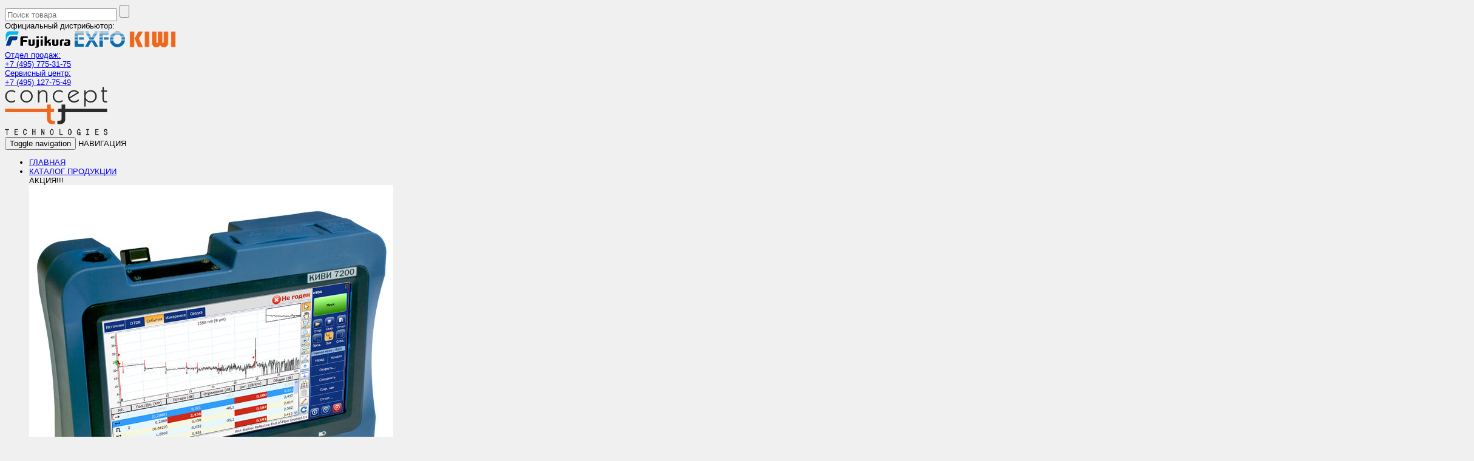

--- FILE ---
content_type: text/html; charset=UTF-8
request_url: https://www.c-tt.ru/product-category/izmeritelnoe-oborudovanie/accessories/batarei/
body_size: 17563
content:

<!DOCTYPE html><html lang="ru-RU" class="js_active  vc_desktop  vc_transform  vc_transform skrollr skrollr-desktop" id="ls-global"><head>
<meta name='yandex-verification' content='5c11db190d8960c9' />
<meta http-equiv="Content-Type" content="text/html; charset=UTF-8" />
	
    <title>«Концепт Технологии» - Аккумуляторные батареи</title>			
<meta name="viewport" content="width=device-width, initial-scale=1.0, maximum-scale=1.0"><link rel="shortcut icon" href="https://www.c-tt.ru/fav.png">
				<script type="text/javascript">
		var ajaxurl = 'https://www.c-tt.ru/wp-admin/admin-ajax.php';
		</script>
		
<!-- This site is optimized with the Yoast SEO plugin v7.4.2 - https://yoast.com/wordpress/plugins/seo/ -->
<link rel="canonical" href="https://www.c-tt.ru/product-category/izmeritelnoe-oborudovanie/accessories/batarei/" />
<meta property="og:locale" content="ru_RU" />
<meta property="og:type" content="object" />
<meta property="og:title" content="Аккумуляторные батареи &bull;" />
<meta property="og:url" content="https://www.c-tt.ru/product-category/izmeritelnoe-oborudovanie/accessories/batarei/" />
<meta property="og:site_name" content="«Концепт Технологии»" />
<script type='application/ld+json'>{"@context":"https:\/\/schema.org","@type":"Organization","url":"https:\/\/www.c-tt.ru\/","sameAs":["https:\/\/www.facebook.com\/ConceptRussia\/"],"@id":"https:\/\/www.c-tt.ru\/#organization","name":"\u041a\u043e\u043d\u0446\u0435\u043f\u0442 \u0422\u0435\u0445\u043d\u043e\u043b\u043e\u0433\u0438\u0438","logo":"https:\/\/www.c-tt.ru\/wp-content\/uploads\/2017\/12\/logo-CT_200.jpg"}</script>
<!-- / Yoast SEO plugin. -->

<link rel='dns-prefetch' href='//fonts.googleapis.com' />
<link rel='dns-prefetch' href='//netdna.bootstrapcdn.com' />
<link rel='dns-prefetch' href='//s.w.org' />
<link rel='stylesheet' id='layerslider-css'  href='https://www.c-tt.ru/wp-content/plugins/LayerSlider/static/css/layerslider.css?ver=5.6.9' type='text/css' media='all' />
<link rel='stylesheet' id='ls-google-fonts-css'  href='https://fonts.googleapis.com/css?family=Lato:100,300,regular,700,900%7COpen+Sans:300%7CIndie+Flower:regular%7COswald:300,regular,700&#038;subset=latin%2Clatin-ext' type='text/css' media='all' />
<link rel='stylesheet' id='contact-form-7-css'  href='https://www.c-tt.ru/wp-content/plugins/contact-form-7/includes/css/styles.css?ver=4.6.1' type='text/css' media='all' />
<link rel='stylesheet' id='prettyphoto-css'  href='https://www.c-tt.ru/wp-content/plugins/js_composer/assets/lib/prettyphoto/css/prettyPhoto.min.css?ver=4.11.1' type='text/css' media='all' />
<link rel='stylesheet' id='fancybox-css'  href='https://www.c-tt.ru/wp-content/plugins/radykal-fancy-gallery/fancybox/jquery.fancybox.css?ver=4.9.26' type='text/css' media='all' />
<link rel='stylesheet' id='fancybox-buttons-css'  href='https://www.c-tt.ru/wp-content/plugins/radykal-fancy-gallery/fancybox/helpers/jquery.fancybox-buttons.css?ver=4.9.26' type='text/css' media='all' />
<link rel='stylesheet' id='fancybox-thumbs-css'  href='https://www.c-tt.ru/wp-content/plugins/radykal-fancy-gallery/fancybox/helpers/jquery.fancybox-thumbs.css?ver=4.9.26' type='text/css' media='all' />
<link rel='stylesheet' id='mejs-css'  href='https://www.c-tt.ru/wp-content/plugins/radykal-fancy-gallery/mejs/mediaelementplayer.css?ver=4.9.26' type='text/css' media='all' />
<link rel='stylesheet' id='mejs-skins-css'  href='https://www.c-tt.ru/wp-content/plugins/radykal-fancy-gallery/mejs/mejs-skins.css?ver=4.9.26' type='text/css' media='all' />
<link rel='stylesheet' id='font-awesome-4-css'  href='//netdna.bootstrapcdn.com/font-awesome/4.0.1/css/font-awesome.css?ver=4.0.1' type='text/css' media='all' />
<link rel='stylesheet' id='radykal-fancy-gallery-css'  href='https://www.c-tt.ru/wp-content/plugins/radykal-fancy-gallery/css/jquery.fancygallery.css?ver=2.3.3' type='text/css' media='all' />
<link rel='stylesheet' id='woof-css'  href='https://www.c-tt.ru/wp-content/plugins/woocommerce-products-filter-1/css/front.css?ver=4.9.26' type='text/css' media='all' />
<link rel='stylesheet' id='chosen-drop-down-css'  href='https://www.c-tt.ru/wp-content/plugins/woocommerce-products-filter-1/js/chosen/chosen.min.css?ver=4.9.26' type='text/css' media='all' />
<link rel='stylesheet' id='icheck-jquery-color-css'  href='https://www.c-tt.ru/wp-content/plugins/woocommerce-products-filter-1/js/icheck/skins/flat/orange.css?ver=4.9.26' type='text/css' media='all' />
<link rel='stylesheet' id='woocommerce-layout-css'  href='https://www.c-tt.ru/wp-content/plugins/woocommerce/assets/css/woocommerce-layout.css?ver=3.3.5' type='text/css' media='all' />
<link rel='stylesheet' id='woocommerce-smallscreen-css'  href='https://www.c-tt.ru/wp-content/plugins/woocommerce/assets/css/woocommerce-smallscreen.css?ver=3.3.5' type='text/css' media='only screen and (max-width: 768px)' />
<link rel='stylesheet' id='woocommerce-general-css'  href='https://www.c-tt.ru/wp-content/plugins/woocommerce/assets/css/woocommerce.css?ver=3.3.5' type='text/css' media='all' />
<link rel='stylesheet' id='yith_wcas_frontend-css'  href='https://www.c-tt.ru/wp-content/plugins/yith-woocommerce-ajax-search/assets/css/yith_wcas_ajax_search.css?ver=4.9.26' type='text/css' media='all' />
<link rel='stylesheet' id='mediaBoxes-css'  href='https://www.c-tt.ru/wp-content/themes/456industry/assets/Multi_Purpose_Media_Boxes/plugin/css/mediaBoxes.css?ver=4.9.26' type='text/css' media='all' />
<link rel='stylesheet' id='lpd-style-css'  href='https://www.c-tt.ru/wp-content/themes/456industry/style.css?ver=1.0' type='text/css' media='all' />
<link rel='stylesheet' id='responsive-css-css'  href='https://www.c-tt.ru/wp-content/themes/456industry/assets/css/responsive.css?ver=4.9.26' type='text/css' media='all' />
<link rel='stylesheet' id='woocommerce-css'  href='https://www.c-tt.ru/wp-content/themes/456industry/assets/css/woocommerce.css?ver=4.9.26' type='text/css' media='all' />
<link rel='stylesheet' id='woocommerce-rating-css'  href='https://www.c-tt.ru/wp-content/themes/456industry/assets/css/woocommerce-rating.css?ver=4.9.26' type='text/css' media='all' />
<script type='text/javascript' src='https://www.c-tt.ru/wp-content/plugins/LayerSlider/static/js/greensock.js?ver=1.11.8'></script>
<script type='text/javascript' src='https://www.c-tt.ru/wp-includes/js/jquery/jquery.js?ver=1.12.4'></script>
<script type='text/javascript' src='https://www.c-tt.ru/wp-includes/js/jquery/jquery-migrate.min.js?ver=1.4.1'></script>
<script type='text/javascript'>
/* <![CDATA[ */
var LS_Meta = {"v":"5.6.9"};
/* ]]> */
</script>
<script type='text/javascript' src='https://www.c-tt.ru/wp-content/plugins/LayerSlider/static/js/layerslider.kreaturamedia.jquery.js?ver=5.6.9'></script>
<script type='text/javascript' src='https://www.c-tt.ru/wp-content/plugins/LayerSlider/static/js/layerslider.transitions.js?ver=5.6.9'></script>
<script type='text/javascript'>
/* <![CDATA[ */
var wc_add_to_cart_params = {"ajax_url":"\/wp-admin\/admin-ajax.php","wc_ajax_url":"\/?wc-ajax=%%endpoint%%","i18n_view_cart":"\u041f\u0440\u043e\u0441\u043c\u043e\u0442\u0440 \u043a\u043e\u0440\u0437\u0438\u043d\u044b","cart_url":"https:\/\/www.c-tt.ru\/cart\/","is_cart":"","cart_redirect_after_add":"no"};
/* ]]> */
</script>
<script type='text/javascript' src='https://www.c-tt.ru/wp-content/plugins/woocommerce/assets/js/frontend/add-to-cart.min.js?ver=3.3.5'></script>
<script type='text/javascript' src='https://www.c-tt.ru/wp-content/plugins/js_composer/assets/js/vendors/woocommerce-add-to-cart.js?ver=4.11.1'></script>
<meta name="generator" content="Powered by LayerSlider 5.6.9 - Multi-Purpose, Responsive, Parallax, Mobile-Friendly Slider Plugin for WordPress." />
<!-- LayerSlider updates and docs at: https://kreaturamedia.com/layerslider-responsive-wordpress-slider-plugin/ -->







<style>

.dropdown-menu section li a,
.dropdown-menu > li > a{
	font-size: 13px;
}

.navbar-nav > li > a{
	font-size: 13px;
}

.wordpress-456industry.woocommerce-page #payment div.payment_box,
.input-text,
#shipping_country,
#billing_country,
#calc_shipping_state{
	font-size: 13px;
}

.dropdown-header,
.dropdown-menu,
.form-control,
body{
	font-size: 13px;
}

body{
	font-family:
    'Helvetica Neue', Helvetica, Arial, 'Lato', sans-serif;
}

h1,h2,h3,h4,h5,h6,.h1,.h2,.h3,.h4,.h5,.h6 {
	font-family:
    'Helvetica Neue', Helvetica, Arial, 'Lato', sans-serif;
}

</style>

<style>
/* bootstrap */
.nav .current_page_ancestor a .caret,
.nav .active a .caret,
.nav .current_page_item a .caret,
.nav a:hover .caret {
  border-top-color: #e87218;
  border-bottom-color: #e87218;
}
.navbar-nav > li.current_page_ancestor > a,
.navbar-nav > li.active > a,
.navbar-nav > li.current_page_item > a,
.navbar-nav > li > a:hover{
  color: #e87218;
}
.dropdown-menu > li > a:hover,
.dropdown-menu > li > a:focus {
  background-color: #e87218;
}
.dropdown-menu > .active > a,
.dropdown-menu > .active > a:hover,
.dropdown-menu > .active > a:focus {
  background-color: #e87218;
}

@media (min-width: 768px) {
	.dropdown-menu > li > a {
	  background: #e87218;
	}
	.dropdown-menu > li > a:hover,
	.dropdown-menu > li > a:focus {
	  background-color: #d14d19;
	}
	.dropdown-menu > .active > a,
	.dropdown-menu > .active > a:hover,
	.dropdown-menu > .active > a:focus {
	  background-color: #d14d19;
	}
}

/* application */

.thumb-menu-item a:hover img{
	border-color: #e87218;
}
.thumb-menu-item a:hover h5{
	color: #e87218;
}
@media (min-width: 768px) {
	section .dropdown-submenu.active > a,
	section .dropdown-submenu:hover > a{
	  background-color: #e87218;
	}
}
.dropdown-menu section li.active a,
.dropdown-menu section li a:focus,
.dropdown-menu section li a:hover {
  background-color: #e87218;
}

@media (min-width: 768px) {
	.none-type.dropdown-menu{
	  background-color: #e87218 !important;
	}
}


.lpd_breadcrumb a:focus,
.lpd_breadcrumb a:hover{
  color: #e87218;
}
.tb-t h1{
  color: #d14d19;
}

.footer-menu li a:hover{
	color: #e87218;
}
.widget.widget_rss ul li a:hover,
.widget.widget_pages ul li a:hover,
.widget.widget_nav_menu ul li a:hover,
.widget.widget_login ul li a:hover,
.widget.widget_meta ul li a:hover,
.widget.widget_categories ul li a:hover,
.widget.widget_archive ul li a:hover,
.widget.widget_recent_comments ul li a:hover,
.widget.widget_recent_entries ul li a:hover{
	color: #e87218;
}

.search-meta .btn .halflings:before{
	color: #e87218;
}

.wpml-switcher .ws-title .halflings:before{
	color: #e87218;
}
.ws-dropdown ul li a:hover{
	color: #e87218;
}
.ws-dropdown{
	background-color: #d14d19;
}
.ws-dropdown:after {
	border-bottom: 5px solid #d14d19;
}
.blog-post-title a:hover{
	color: #e87218;
}
.single-post-meta a:hover,
.blog-post-meta a:hover{
	color: #e87218;
}

.tagcloud a:hover,
.tags a:hover{
	border-color: #e87218;
	background-color: #e87218;
}

.right-hm-menu li a:hover{
	color: #e87218;
}
.cart-bag{
  background-color: #d14d19;
  border-color: #e87218;
}
a:hover .cart-bag{
  background-color: #e87218;
}
.cart-bag-handle{
  border-color: #e87218;
}

.mega-icon{
	background-color: #e87218; 
}
.mega-icon:hover{
	background-color: #d14d19; 
}
.portfolio-item .title a:hover{
	color: #e87218;
}
.dropcap1{
	background: #e87218; 
}
.wpmtp-filter ul li.current a,
.wpmtp-filter ul li a:hover{
	border-color: #e87218;
	background-color: #e87218;
}


/* Multi Purpose Media Boxes */

.box:hover .box-caption .box-title{
  color: #e87218;
}
.category-navbar li.select a{
  background-color: #e87218;
}
.category-navbar li a:hover{
  background-color: #d14d19;
}


/* woocommerece */
.wordpress-456industry .woocommerce table.cart .cart_table_item:hover img,
.wordpress-456industry.woocommerce-page table.cart .cart_table_item:hover img{
    border-color: #e87218;
}

.wordpress-456industry .woocommerce table.cart a.remove:hover,
.wordpress-456industry.woocommerce-page table.cart a.remove:hover{
	background: #d14d19;
}

.wordpress-456industry .woocommerce .widget_price_filter .ui-slider .ui-slider-handle,
.wordpress-456industry.woocommerce-page .widget_price_filter .ui-slider .ui-slider-handle{
	background: #e87218;
	border: 1px solid #d14d19;
}
.wordpress-456industry .woocommerce .widget_price_filter .ui-slider .ui-slider-handle:hover,
.wordpress-456industry.woocommerce-page .widget_price_filter .ui-slider .ui-slider-handle:hover{
	background: #d14d19;
}

.woocommerce ul.cart_list li a:hover img,
.woocommerce-page ul.cart_list li a:hover img,
.woocommerce ul.product_list_widget li a:hover img,
.woocommerce-page ul.product_list_widget li a:hover img{
	border: 1px solid #e87218;
}

.woocommerce ul.cart_list li a:hover,
.woocommerce-page ul.cart_list li a:hover,
.woocommerce ul.product_list_widget li a:hover,
.woocommerce-page ul.product_list_widget li a:hover{
	color: #e87218 !important;
}
.product-category a:hover{
	border-color: #e87218;
}
ul.lpd-products li.product.product-category:hover .product-category-title{
	background-color: #e87218;
}
.product-item_btn.loading .glyphicons:before{
	color: #e87218 !important;
}
.product-item-thumb-wrap .product-item_btn{
	color: #e87218;
	border-color: #e87218;
}
.product-item-thumb-wrap .product-item_btn .glyphicons:before{
	color: #e87218;
}
.product-item-thumb-wrap .product-item_btn.add_to_cart_button.added,
.product-item-thumb-wrap .product-item_btn:hover{
	color: #d14d19;
	border-color: #d14d19;
}
.product-item-thumb-wrap .product-item_btn.add_to_cart_button.added .glyphicons:before,
.product-item-thumb-wrap .product-item_btn:hover .glyphicons:before{
	color: #d14d19;	
}
.wordpress-456industry.woocommerce-page div.product form.cart .group_table td.label a:hover{
	color: #e87218;
}

.wordpress-456industry.woocommerce-page .quantity .plus:hover,
.wordpress-456industry.woocommerce-page #content .quantity .plus:hover,
.wordpress-456industry.woocommerce-page .quantity .minus:hover,
.wordpress-456industry.woocommerce-page #content .quantity .minus:hover{
	background: #e87218;
}
.wordpress-456industry .woocommerce .woocommerce-breadcrumb a:hover,
.wordpress-456industry.woocommerce-page .woocommerce-breadcrumb a:hover{
	color: #e87218;
}

@media (max-width: 991px) {
	.ws-dropdown ul li a{
		color: #e87218;
	}
	.ws-dropdown ul li a:hover{
		color: #d14d19;
	}
}


</style>



<style>
body{background-color:#f0f0f0}
</style>


<style>span.lpd-onsale {border: 2px solid #e2592f;color: #e2592f;}</style>
	<noscript><style>.woocommerce-product-gallery{ opacity: 1 !important; }</style></noscript>
	<meta name="generator" content="Powered by Visual Composer - drag and drop page builder for WordPress."/>
<!--[if lte IE 9]><link rel="stylesheet" type="text/css" href="https://www.c-tt.ru/wp-content/plugins/js_composer/assets/css/vc_lte_ie9.min.css" media="screen"><![endif]--><!--[if IE  8]><link rel="stylesheet" type="text/css" href="https://www.c-tt.ru/wp-content/plugins/js_composer/assets/css/vc-ie8.min.css" media="screen"><![endif]-->
		<style type="text/css">
	#woof_svg_load_container {
    width: 200px;
    height: 200px;
    vertical-align: middle;
    text-align: center;
}
.woof_products_top_panel li {
background: rgba(253, 119, 0, 0.14);
    padding: 0px 16px;
    border: solid 1px #EC691F;
    text-transform: uppercase;
}
	


	

	        /***** START: hiding submit button of the price slider ******/
	        .woof_price_search_container .price_slider_amount button.button{
	    	display: none;
	        }

	        .woof_price_search_container .price_slider_amount .price_label{
	    	text-align: left !important;
	        }

	        .woof .widget_price_filter .price_slider_amount .button {
	    	float: left;
	        }

	        /***** END: hiding submit button of the price slider ******/


	



	</style>
	
		    <style type="text/css">
	        .woof_edit_view{
	    	display: none;
	        }
	    </style>
	



	<script type="text/javascript">

	    var woof_ajaxurl = "https://www.c-tt.ru/wp-admin/admin-ajax.php";

	    if (typeof woof_lang_custom == 'undefined') {
		var woof_lang_custom = {};//!!important
	    }

	    //***

	    var woof_is_mobile = 0;
	
	    var woof_is_permalink =1;

	    var woof_shop_page = "";
	
	    var woof_really_curr_tax = {};

	    var woof_show_price_search_button = 0;
	
	    var swoof_search_slug = "sw";

	
	    var icheck_skin = {};
		    	        icheck_skin.skin = "flat";
	        icheck_skin.color = "orange";
	
	    var is_woof_use_chosen =1;

	    var woof_current_page_link = location.protocol + '//' + location.host + location.pathname;
	    //***lets remove pagination from woof_current_page_link
	    woof_current_page_link = woof_current_page_link.replace(/\page\/[0-9]+/, "");
			        woof_really_curr_tax = {term_id:255, taxonomy: "product_cat"};
		    	    var woof_link = 'https://www.c-tt.ru/wp-content/plugins/woocommerce-products-filter-1/';

	    var woof_current_values = '[]';
	    //+++
	    var woof_lang_loading = "Loading ...";

		        woof_lang_loading = "загрузка";
	
	    var woof_lang_show_products_filter = "show products filter";
	    var woof_lang_hide_products_filter = "hide products filter";
	    var woof_lang_pricerange = "price range";


	    var woof_lang = {
		'orderby': "orderby",
		'perpage': "per page",
		'pricerange': "price range",
		'menu_order': "menu order",
		'popularity': "popularity",
		'rating': "rating",
		'price': "price high to low",
		'price-desc': "price low to high"
	    };



	    var woof_use_beauty_scroll =0;
	    //+++
	    var woof_autosubmit =1;
	    var woof_ajaxurl = "https://www.c-tt.ru/wp-admin/admin-ajax.php";
	    var woof_submit_link = "";
	    var woof_is_ajax = 0;
	    var woof_ajax_redraw = 0;
	    var woof_ajax_page_num =1;
	    var woof_ajax_first_done = false;
	    var woof_checkboxes_slide_flag = true;


	    //toggles
	    var woof_toggle_type = "text";

	    var woof_toggle_closed_text = "-";
	    var woof_toggle_opened_text = "+";

	    var woof_toggle_closed_image = "https://www.c-tt.ru/wp-content/plugins/woocommerce-products-filter-1/img/plus3.png";
	    var woof_toggle_opened_image = "https://www.c-tt.ru/wp-content/plugins/woocommerce-products-filter-1/img/minus3.png";


	    //indexes which can be displayed in red buttons panel
		    var woof_accept_array = ["min_price", "orderby", "perpage", ,"product_visibility","product_cat","product_tag","pa_kharakteristiki","pa_primenenie","pa_kol-vo-portov","pa_tip-konnektora","pa_tip-volokna","pa_smmm","pa_tip-razema","pa_dlina","pa_polirovka","pa_razvetvlenie","yith_product_brand"];

	

	    var woof_overlay_skin = "default";
	    jQuery(function () {
		woof_current_values = jQuery.parseJSON(woof_current_values);
		if (woof_current_values.length == 0) {
		    woof_current_values = {};
		}

	    });
	    //***
	    //for extensions

	    var woof_ext_init_functions = null;
	

	    //***
	    function woof_js_after_ajax_done() {
		jQuery(document).trigger('woof_ajax_done');
		    }
	</script>
	<noscript><style type="text/css"> .wpb_animate_when_almost_visible { opacity: 1; }</style></noscript>	
<!-- Option Tree Custom Css -->


<style>
	.woocommerce-product-documents {padding: 17px 0px!important;}
.anchor {
margin-top: -100px;
display: inline-block;
position: relative;
height: 1px;
width: 1px;
}

.contact-bottom{display: none;}
.yacor {
    padding: 55px 0 0;
    margin: -55px 0 0;
    -webkit-background-clip: content-box;
    background-clip: content-box;
}
.widget_product_categories ul ul li {padding: 0px 0 0px 11px;}
.count {display: none;}
.comment a {display: none;}
.author a {display: none;}
.col-md-10 {width: 75%;}
.dropdown-header {display: none;}
.sku {
    color: #E87219;
    text-transform: uppercase;
    font-weight: bolder;
    font-size: 15px;
    width: 190px;
}
/*
h3.big-title::first-line {
         color: #E87219;
    text-transform: uppercase;
    font-weight: bolder;
    } 
*/
#title-breadcrumb .woocommerce-result-count, #title-breadcrumb .woocommerce-ordering {margin-top: -35px;}
.product-item-cat {display: none;}
.tb-b {padding-top: 35px;}
.tb-t {padding-top: 30px;}
.search-meta .shop_search .form-control {width: 185px;}
#logo.img h1 {margin-top: 2px; margin-bottom: 2px;}
.tm-extra-product-options ul.tmcp-elements li.tmcp-field-wrap {
    padding: 7px;}
.tm-epo-style-wrapper {position: static;}
.tm-label {padding: 5px 3px 3px 11px !important;
    margin: 0 !important;
    line-height: 1.3 !important;
    display: inline-block !important;
    max-width: 387px;
    vertical-align: middle;}
.product-item-cat {width: 130%;}
.header-menu {text-transform: uppercase;}
.tb-t h1 {font-size: 20px;margin: 0; font-weight: 400; text-transform: uppercase;}
.woocommerce ul.product_list_widget li .star-rating, .woocommerce-page ul.product_list_widget li .star-rating {position: absolute;bottom: 1px;}
ul.lpd-products li.product h3 {width: 140%;}
.page-thumbnail {margin: 8px 15px;width: 302px;float: left;margin-right: 21px;}
.col-lg- {width: 25%;float: left;position: relative;padding: 5px;}</style>
	
</head>
<body  itemscope itemtype="http://schema.org/Product" class="archive tax-product_cat term-batarei term-255 woocommerce woocommerce-page wordpress-456industry  wpb-js-composer js-comp-ver-4.11.1 vc_responsive">
<div id="header">
	<div class="header-top">
 <div class="container">
  <div class="row">
   <div class="col-md-2 ht-left-container">
    <div class="search-meta yith-ajaxsearchform-container">
    <form role="search" method="get" id="yith-ajaxsearchform" class="form-inline shop_search" action="https://www.c-tt.ru/">
        <div>
            <input type="search"
                   value=""
                   name="s"
                   id="yith-s"
                   class="yith-s form-control"
                   placeholder="Поиск товара"
                   data-loader-icon=""
                   data-min-chars="3" />
            <input type="submit" id="yith-searchsubmit" class="btn" value="" />
            <input type="hidden" name="post_type" value="product" />
                    </div>
    </form>
</div>   </div>
   <div class="col-md-6 ht-middle-container">
    <div class="text-content">Официальный дистрибьютор:</div>
    <a href="http://www.fujikura.com" class="img-thumbnail777" target="_blank" rel="nofollow"><img src="/wp-content/uploads/logo/fujikura-logo-109x30.png" width="109" height="30" alt="FUJIKURA"></a>
    <a href="http://www.exforus.ru" class="img-thumbnail777" target="_blank" rel="nofollow"><img src="/wp-content/uploads/logo/exfo-logo-87x30.png" width="87" height="30" alt="EXFO"></a>
    <a href="http://www.kiwitech.ru" class="img-thumbnail777" target="_blank" rel="nofollow"><img src="/wp-content/uploads/logo/kiwi-logo-79x30.png" width="79" height="30" alt="KIWI"></a>
   </div>
   <div class="col-md-2">
    
    <div class="right-meta text-content"><a href="/contact-us/">Отдел продаж:</a><br><a href="tel:+74957753175">+7 (495) 775-31-75</a></div>
   </div>
   <div class="col-md-2 ht-right-container">
    
    <div class="right-meta text-content"><a href="/uslugi/sertificirovannyy-servisnyy-centr/">Сервисный центр:</a><br><a href="tel:+74951277549">+7 (495) 127-75-49</a></div>
   </div>
  </div>
 </div>
</div>
	<div class="header-middle clearfix">
	    <div class="header">
		<div class="container">
		    <div class="row">
			<div class="col-md-2 header-middle-wrap">
			    <div id="logo" class="img"><a title="«Концепт Технологии»" href="https://www.c-tt.ru"><img width="169" height="80" alt="«Концепт Технологии»" src="https://www.c-tt.ru/wp-content/uploads/logo/ct.png" style="max-width: none;"></a></div>
			</div>
			<div class="col-md-9">
			    
<div class="header-menu">
	<nav class="navbar">
		<div class="navbar-header">
		<button type="button" class="navbar-toggle" data-toggle="collapse" data-target=".navbar-ex1-collapse">
		  <span class="sr-only">Toggle navigation</span>
		  <span class="icon-bar"></span>
		  <span class="icon-bar"></span>
		  <span class="icon-bar"></span>
		</button>
		<span class="navbar-brand visible-xs">Навигация</span>
		</div>
		<div class="collapse navbar-collapse navbar-ex1-collapse dd-bold-font bold-font animation-dd">
						<ul id="menu-glavnoe" class="nav navbar-nav"><li id="menu-item-994" class="menu-item menu-item-type-post_type menu-item-object-page menu-item-home menu-item-994"><a href="https://www.c-tt.ru/">ГЛАВНАЯ</a></li>
<li id="menu-item-997" class="pull-center menu-item menu-item-type-post_type menu-item-object-page menu-item-has-children menu-item-997 dropdown"><a href="https://www.c-tt.ru/katalog-produkcii/" data-target="#" class="dropdown-toggle menu-shop">КАТАЛОГ ПРОДУКЦИИ <span class="caret"></span></a>
<div class="dropdown-menu mega-dd-2 ">
	<section  id="menu-item-5207"  class="Thumb menu-item menu-item-type-post_type menu-item-object-product thumb-object menu-item-5207">	<div class="thumb-menu-item-desc">АКЦИЯ!!!</div><div  class="thumb-menu-item product-item"><a href="https://www.c-tt.ru/katalog-produkcii/izmeritelnoe-oborudovanie/opticheskie-reflektometry/opticheskiy-reflektometr-sm-1310-1550-30-28db-kiwi-7211/"><div class="img-wrap woocommerce"><img class="" alt="" src="https://www.c-tt.ru/wp-content/uploads/2017/06/kiwi-7200_600.jpg"/></div><h5>Оптический рефлектометр</h5></a><span class="price"></span></div></section>
	<section  id="menu-item-2329"  class="menu-item menu-item-type-post_type menu-item-object-page menu-item-has-children menu-item-2329 dropdown-submenu"><h6 class="dropdown-header">Оборудование</h6>
	<ul class="  ">
		<li id="menu-item-2328" class="menu-item menu-item-type-taxonomy menu-item-object-product_cat current-product_cat-ancestor menu-item-2328"><a href="https://www.c-tt.ru/product-category/izmeritelnoe-oborudovanie/">Измерительное оборудование</a></li>		<li id="menu-item-4950" class="menu-item menu-item-type-taxonomy menu-item-object-product_cat menu-item-4950"><a href="https://www.c-tt.ru/product-category/svarka-opticheskikh-volokon/">Сварка оптических волокон</a></li>		<li id="menu-item-4951" class="menu-item menu-item-type-taxonomy menu-item-object-product_cat menu-item-4951"><a href="https://www.c-tt.ru/product-category/svarochnoe-laboratornoe-oborudovanie/">Лабораторное оборудование</a></li>		<li id="menu-item-1025" class="menu-item menu-item-type-taxonomy menu-item-object-product_cat menu-item-1025"><a href="https://www.c-tt.ru/product-category/passivnye-setevye-komponenty/">Пассивные сетевые компоненты</a></li>		<li id="menu-item-4952" class="menu-item menu-item-type-taxonomy menu-item-object-product_cat menu-item-4952"><a href="https://www.c-tt.ru/product-category/transceivery-i-mediakonvertory/">Трансиверы и медиаконверторы</a></li>		<li id="menu-item-5204" class="menu-item menu-item-type-taxonomy menu-item-object-product_cat menu-item-5204"><a href="https://www.c-tt.ru/product-category/mobile-devices/">Мобильные устройства</a></li>	</ul><div class='clearfix'></div>
</section>
</div><div class='clearfix'></div>
<li id="menu-item-1652" class="menu-item menu-item-type-post_type menu-item-object-page menu-item-has-children menu-item-1652 dropdown"><a href="https://www.c-tt.ru/uslugi/" data-target="#" class="dropdown-toggle">УСЛУГИ <span class="caret"></span></a>
<ul class="dropdown-menu none-type ">
	<li id="menu-item-1720" class="menu-item menu-item-type-post_type menu-item-object-page menu-item-1720"><a href="https://www.c-tt.ru/uslugi/sertificirovannyy-servisnyy-centr/">Сервисный Центр</a></li>
	<li id="menu-item-1718" class="menu-item menu-item-type-post_type menu-item-object-page menu-item-1718"><a href="https://www.c-tt.ru/uslugi/arenda-izmeritelnogo-oborudovaniya/">Аренда оборудования</a></li>
	<li id="menu-item-1717" class="menu-item menu-item-type-post_type menu-item-object-page menu-item-1717"><a href="https://www.c-tt.ru/uslugi/audit-vols-vse-vidy-izmereniy/">Аудит ВОЛС</a></li>
	<li id="menu-item-1719" class="menu-item menu-item-type-post_type menu-item-object-page menu-item-1719"><a href="https://www.c-tt.ru/uslugi/poverka-izmeritelnogo-oborudovaniya/">Поверка оборудования</a></li>
</ul><div class='clearfix'></div>
</li>
<li id="menu-item-5380" class="menu-item menu-item-type-custom menu-item-object-custom menu-item-5380"><a href="https://c-tt.shop">Магазин</a></li>
<li id="menu-item-2300" class="menu-item menu-item-type-taxonomy menu-item-object-category menu-item-2300"><a href="https://www.c-tt.ru/category/novosti/">НОВОСТИ</a></li>
<li id="menu-item-2463" class="menu-item menu-item-type-post_type menu-item-object-page menu-item-2463"><a href="https://www.c-tt.ru/my-account/">УЧЕТНАЯ ЗАПИСЬ</a></li>
<li id="menu-item-2470" class="menu-item menu-item-type-post_type menu-item-object-page menu-item-has-children menu-item-2470 dropdown"><a href="https://www.c-tt.ru/o-kompanii/" data-target="#" class="dropdown-toggle">О КОМПАНИИ <span class="caret"></span></a>
<ul class="dropdown-menu none-type ">
	<li id="menu-item-2471" class="menu-item menu-item-type-post_type menu-item-object-page menu-item-2471"><a href="https://www.c-tt.ru/o-kompanii/">Информация</a></li>
	<li id="menu-item-995" class="menu-item menu-item-type-post_type menu-item-object-page menu-item-995"><a href="https://www.c-tt.ru/contact-us/">КОНТАКТЫ</a></li>
</ul><div class='clearfix'></div>
</li>
</ul>					</div>
	</nav>
</div>			</div>
			<div class="col-md-1 social">
			    <a class="social-icon facebook" href="https://www.facebook.com/ConceptRussia/" rel="nofollow"></a>
			    <a class="social-icon vkontakte" href="https://www.vk.com/concept_tech" rel="nofollow"></a>
			</div>
		    </div>
		</div>
	    </div>
	</div>
</div>
	



<div id="title-breadcrumb" >
	<div class="container sticky_menu">
		<div class="row">
			<div class="col-md-9 tb-t">
				<h1 itemprop="name" >Аккумуляторные батареи</h1>
			</div>
			<div class="col-md-3 hidden-sm hidden-xs">
													<form class="woocommerce-ordering" method="get">
	<select name="orderby" class="orderby form-control">
					<option value="menu_order"  selected='selected'>Исходная сортировка</option>
					<option value="popularity" >По популярности</option>
					<option value="date" >По новизне</option>
					<option value="price" >Цены: по возрастанию</option>
					<option value="price-desc" >Цены: по убыванию</option>
			</select>
	</form>
						

 
										</div>
		</div>
	</div>
</div>
<div class="lpd_breadcrumb"><div class="container"><a href="https://www.c-tt.ru">Главная</a>&nbsp;&bull; <a href="https://www.c-tt.ru/product-category/izmeritelnoe-oborudovanie/">Измерительное оборудование</a>&nbsp;&bull; <a href="https://www.c-tt.ru/product-category/izmeritelnoe-oborudovanie/accessories/">Аксессуары</a>&nbsp;&bull; <span class="current">Аккумуляторные батареи</span></div></div>	
<div id="main" class="inner-page ">
	<div class="container">
		<div class="row">
		
											<div class="col-md-3">
						<div class="sidebar-grey">
							<div class="sidebar">
					    <div id="xo10_wc_cats_widget-2" class="widget woocommerce-product-categories"><h4 class="title"><span class="align">Категории товаров</span></h4><div class="xo10-sexy-accordion-list-holder"><ul id="xo10-wc-xo10_wc_cats_widget-2-xo10_wc_cats_widget-2"  class = "product-categories show-text"><li class="cat-item cat-item-41 cat-parent  current-cat-parent selected"><a href="https://www.c-tt.ru/product-category/izmeritelnoe-oborudovanie/" ><span class="cat-name">Измерительное оборудование</span></a><ul class='children'>
<li class="cat-item cat-item-260"><a href="https://www.c-tt.ru/product-category/izmeritelnoe-oborudovanie/radioizmeritelnoye_oborudovanie/" ><span class="cat-name">Радиоизмерительное оборудование</span></a></li>
<li class="cat-item cat-item-85"><a href="https://www.c-tt.ru/product-category/izmeritelnoe-oborudovanie/opticheskie-reflektometry/" ><span class="cat-name">Оптические рефлектометры</span></a></li>
<li class="cat-item cat-item-100"><a href="https://www.c-tt.ru/product-category/izmeritelnoe-oborudovanie/izmeritelnye-platformy/" ><span class="cat-name">Измерительные платформы</span></a></li>
<li class="cat-item cat-item-251"><a href="https://www.c-tt.ru/product-category/izmeritelnoe-oborudovanie/izmeriteli-moshchnosti/" ><span class="cat-name">Измерители мощности</span></a></li>
<li class="cat-item cat-item-86"><a href="https://www.c-tt.ru/product-category/izmeritelnoe-oborudovanie/istochniki-izluchenia/" ><span class="cat-name">Источники излучения</span></a></li>
<li class="cat-item cat-item-252"><a href="https://www.c-tt.ru/product-category/izmeritelnoe-oborudovanie/opticheskie-attenyuatory/" ><span class="cat-name">Оптические перестраиваемые аттенюаторы</span></a></li>
<li class="cat-item cat-item-88"><a href="https://www.c-tt.ru/product-category/izmeritelnoe-oborudovanie/mikroskopy/" ><span class="cat-name">Микроскопы</span></a></li>
<li class="cat-item cat-item-89"><a href="https://www.c-tt.ru/product-category/izmeritelnoe-oborudovanie/vizualnie-defectoskopi-vfl/" ><span class="cat-name">Визуальные дефектоскопы (VFL)</span></a></li>
<li class="cat-item cat-item-250"><a href="https://www.c-tt.ru/product-category/izmeritelnoe-oborudovanie/idenificatori-activnogo-volokna/" ><span class="cat-name">Идентификаторы активного волокна</span></a></li>
<li class="cat-item cat-item-87"><a href="https://www.c-tt.ru/product-category/izmeritelnoe-oborudovanie/spektroanalizatory/" ><span class="cat-name">Анализаторы спектра</span></a></li>
<li class="cat-item cat-item-249 cat-parent  current-cat-parent selected"><a href="https://www.c-tt.ru/product-category/izmeritelnoe-oborudovanie/accessories/" ><span class="cat-name">Аксессуары</span></a>	<ul class='children'>
<li class="cat-item cat-item-255 current-cat selected"><a href="https://www.c-tt.ru/product-category/izmeritelnoe-oborudovanie/accessories/batarei/"  class=""><span class="cat-name">Аккумуляторные батареи</span></a></li>
<li class="cat-item cat-item-254"><a href="https://www.c-tt.ru/product-category/izmeritelnoe-oborudovanie/accessories/bloki-pitaniya/" ><span class="cat-name">Блоки питания</span></a></li>
<li class="cat-item cat-item-242"><a href="https://www.c-tt.ru/product-category/izmeritelnoe-oborudovanie/accessories/cases_and_bags/" ><span class="cat-name">Кейсы и сумки</span></a></li>
<li class="cat-item cat-item-243"><a href="https://www.c-tt.ru/product-category/izmeritelnoe-oborudovanie/accessories/adapters/" ><span class="cat-name">Сменные адаптеры</span></a></li>
<li class="cat-item cat-item-256"><a href="https://www.c-tt.ru/product-category/izmeritelnoe-oborudovanie/accessories/other/" ><span class="cat-name">Прочее</span></a></li>
	</ul>
</li>
<li class="cat-item cat-item-136"><a href="https://www.c-tt.ru/product-category/izmeritelnoe-oborudovanie/analizatory-dispersii/" ><span class="cat-name">Анализаторы дисперсии</span></a></li>
<li class="cat-item cat-item-93"><a href="https://www.c-tt.ru/product-category/izmeritelnoe-oborudovanie/kabelnye-testery/" ><span class="cat-name">Кабельные тестеры</span></a></li>
<li class="cat-item cat-item-92"><a href="https://www.c-tt.ru/product-category/izmeritelnoe-oborudovanie/testery-ethernet/" ><span class="cat-name">Тестеры Ethernet</span></a></li>
<li class="cat-item cat-item-91"><a href="https://www.c-tt.ru/product-category/izmeritelnoe-oborudovanie/testery-xdsl/" ><span class="cat-name">Тестеры xDSL</span></a></li>
<li class="cat-item cat-item-94 cat-parent "><a href="https://www.c-tt.ru/product-category/izmeritelnoe-oborudovanie/transportnye-analizatory/" ><span class="cat-name">Мультипротокольные анализаторы</span></a>	<ul class='children'>
<li class="cat-item cat-item-135"><a href="https://www.c-tt.ru/product-category/izmeritelnoe-oborudovanie/transportnye-analizatory/otn/" ><span class="cat-name">Тестеры OTN</span></a></li>
<li class="cat-item cat-item-99"><a href="https://www.c-tt.ru/product-category/izmeritelnoe-oborudovanie/transportnye-analizatory/multiprotokolnye-testery/" ><span class="cat-name">Мультипротокольные тестеры</span></a></li>
<li class="cat-item cat-item-96"><a href="https://www.c-tt.ru/product-category/izmeritelnoe-oborudovanie/transportnye-analizatory/testery-ethernet-protokolnye-testery-i-analizatory/" ><span class="cat-name">Тестеры Ethernet</span></a></li>
<li class="cat-item cat-item-98"><a href="https://www.c-tt.ru/product-category/izmeritelnoe-oborudovanie/transportnye-analizatory/testery-pdhsdh/" ><span class="cat-name">Тестеры PDH/SDH</span></a></li>
<li class="cat-item cat-item-95"><a href="https://www.c-tt.ru/product-category/izmeritelnoe-oborudovanie/transportnye-analizatory/testery-xdsl-protokolnye-testery-i-analizatory/" ><span class="cat-name">Тестеры xDSL</span></a></li>
	</ul>
</li>
<li class="cat-item cat-item-97"><a href="https://www.c-tt.ru/product-category/izmeritelnoe-oborudovanie/testery-pon/" ><span class="cat-name">Тестеры PON</span></a></li>
<li class="cat-item cat-item-104"><a href="https://www.c-tt.ru/product-category/izmeritelnoe-oborudovanie/sistemy-monitoringa/" ><span class="cat-name">Системы мониторинга</span></a></li>
</ul>
</li>
<li class="cat-item cat-item-109 cat-parent "><a href="https://www.c-tt.ru/product-category/svarka-opticheskikh-volokon/" ><span class="cat-name">Сварка оптических волокон</span></a><ul class='children'>
<li class="cat-item cat-item-110"><a href="https://www.c-tt.ru/product-category/svarka-opticheskikh-volokon/svarochnye-apparaty/" ><span class="cat-name">Сварочные аппараты</span></a></li>
<li class="cat-item cat-item-240"><a href="https://www.c-tt.ru/product-category/svarka-opticheskikh-volokon/skalivatel-opticheskih-volokon/" ><span class="cat-name">Скалыватели оптических волокон</span></a></li>
<li class="cat-item cat-item-111"><a href="https://www.c-tt.ru/product-category/svarka-opticheskikh-volokon/raskhodnye-materialy-i-prinadlezhnost/" ><span class="cat-name">Расходные материалы и принадлежности</span></a></li>
</ul>
</li>
<li class="cat-item cat-item-126 cat-parent "><a href="https://www.c-tt.ru/product-category/svarochnoe-laboratornoe-oborudovanie/" ><span class="cat-name">Лабораторное оборудование</span></a><ul class='children'>
<li class="cat-item cat-item-262"><a href="https://www.c-tt.ru/product-category/svarochnoe-laboratornoe-oborudovanie/interferometr/" ><span class="cat-name">Интерферометры</span></a></li>
<li class="cat-item cat-item-245 cat-parent "><a href="https://www.c-tt.ru/product-category/svarochnoe-laboratornoe-oborudovanie/izmeritelnoe-laboratornoe-oborudovanie/" ><span class="cat-name">Измерительное оборудование</span></a>	<ul class='children'>
<li class="cat-item cat-item-211"><a href="https://www.c-tt.ru/product-category/svarochnoe-laboratornoe-oborudovanie/izmeritelnoe-laboratornoe-oborudovanie/lab-platformy/" ><span class="cat-name">Лабораторные платформы</span></a></li>
<li class="cat-item cat-item-246"><a href="https://www.c-tt.ru/product-category/svarochnoe-laboratornoe-oborudovanie/izmeritelnoe-laboratornoe-oborudovanie/lab-moduli/" ><span class="cat-name">Модули</span></a></li>
<li class="cat-item cat-item-103"><a href="https://www.c-tt.ru/product-category/svarochnoe-laboratornoe-oborudovanie/izmeritelnoe-laboratornoe-oborudovanie/generatory-i-analizatory/" ><span class="cat-name">Генераторы и анализаторы</span></a></li>
<li class="cat-item cat-item-102"><a href="https://www.c-tt.ru/product-category/svarochnoe-laboratornoe-oborudovanie/izmeritelnoe-laboratornoe-oborudovanie/oscillografy/" ><span class="cat-name">Осциллографы</span></a></li>
	</ul>
</li>
<li class="cat-item cat-item-248"><a href="https://www.c-tt.ru/product-category/svarochnoe-laboratornoe-oborudovanie/lab-kvant-izmerenia/" ><span class="cat-name">Квантовые измерения</span></a></li>
<li class="cat-item cat-item-247"><a href="https://www.c-tt.ru/product-category/svarochnoe-laboratornoe-oborudovanie/lab-svarka-podgotovka/" ><span class="cat-name">Сварка и подготовка оптических волокон</span></a></li>
<li class="cat-item cat-item-228"><a href="https://www.c-tt.ru/product-category/svarochnoe-laboratornoe-oborudovanie/fiber-control-systems/" ><span class="cat-name">Системы контроля волокна</span></a></li>
</ul>
</li>
<li class="cat-item cat-item-219"><a href="https://www.c-tt.ru/product-category/mobile-devices/" ><span class="cat-name">Мобильные устройства</span></a></li>
<li class="cat-item cat-item-213 cat-parent "><a href="https://www.c-tt.ru/product-category/kiwi/" ><span class="cat-name">KIWI</span></a><ul class='children'>
<li class="cat-item cat-item-217"><a href="https://www.c-tt.ru/product-category/kiwi/izmeritelnoe-oborudovanie-dlya-gigabit-ethernet/" ><span class="cat-name">Измерительное оборудование для Gigabit Ethernet</span></a></li>
<li class="cat-item cat-item-214 cat-parent "><a href="https://www.c-tt.ru/product-category/kiwi/opticheskoe-izmeritelnoe-oborudovan/" ><span class="cat-name">Оптическое измерительное оборудование</span></a>	<ul class='children'>
<li class="cat-item cat-item-216"><a href="https://www.c-tt.ru/product-category/kiwi/opticheskoe-izmeritelnoe-oborudovan/reflektometry/" ><span class="cat-name">Рефлектометры</span></a></li>
	</ul>
</li>
</ul>
</li>
<li class="cat-item cat-item-112 cat-parent "><a href="https://www.c-tt.ru/product-category/instrumenty-i-prinadlezhnosti/" ><span class="cat-name">Инструменты и принадлежности</span></a><ul class='children'>
<li class="cat-item cat-item-113"><a href="https://www.c-tt.ru/product-category/instrumenty-i-prinadlezhnosti/instrument-dlya-podgotovki-kabelya/" ><span class="cat-name">Инструмент для подготовки кабеля</span></a></li>
<li class="cat-item cat-item-114"><a href="https://www.c-tt.ru/product-category/instrumenty-i-prinadlezhnosti/komplekty-instrumenta/" ><span class="cat-name">Комплекты инструмента</span></a></li>
<li class="cat-item cat-item-115"><a href="https://www.c-tt.ru/product-category/instrumenty-i-prinadlezhnosti/sredstva-dlya-ochistki/" ><span class="cat-name">Средства для очистки оптических коннекторов</span></a></li>
</ul>
</li>
<li class="cat-item cat-item-45 cat-parent "><a href="https://www.c-tt.ru/product-category/passivnye-setevye-komponenty/" ><span class="cat-name">Пассивные сетевые компоненты</span></a><ul class='children'>
<li class="cat-item cat-item-169 cat-parent "><a href="https://www.c-tt.ru/product-category/passivnye-setevye-komponenty/kabelnaya-armatura/" ><span class="cat-name">Кабельная арматура</span></a>	<ul class='children'>
<li class="cat-item cat-item-173"><a href="https://www.c-tt.ru/product-category/passivnye-setevye-komponenty/kabelnaya-armatura/montazhnaya-lenta-i-skrepa/" ><span class="cat-name">Монтажная лента и скрепа</span></a></li>
<li class="cat-item cat-item-171"><a href="https://www.c-tt.ru/product-category/passivnye-setevye-komponenty/kabelnaya-armatura/natyazhnaya/" ><span class="cat-name">Натяжная</span></a></li>
<li class="cat-item cat-item-209"><a href="https://www.c-tt.ru/product-category/passivnye-setevye-komponenty/kabelnaya-armatura/uzly-krepleniya/" ><span class="cat-name">Узлы крепления</span></a></li>
	</ul>
</li>
<li class="cat-item cat-item-170"><a href="https://www.c-tt.ru/product-category/passivnye-setevye-komponenty/cabel/" ><span class="cat-name">Кабельная продукция</span></a></li>
<li class="cat-item cat-item-190"><a href="https://www.c-tt.ru/product-category/passivnye-setevye-komponenty/konnektory/" ><span class="cat-name">Коннекторы</span></a></li>
<li class="cat-item cat-item-157 cat-parent "><a href="https://www.c-tt.ru/product-category/passivnye-setevye-komponenty/mufty/" ><span class="cat-name">Муфты и аксессуары.</span></a>	<ul class='children'>
<li class="cat-item cat-item-208"><a href="https://www.c-tt.ru/product-category/passivnye-setevye-komponenty/mufty/aksessuary-k-muftam/" ><span class="cat-name">Аксессуары к муфтам</span></a></li>
<li class="cat-item cat-item-207"><a href="https://www.c-tt.ru/product-category/passivnye-setevye-komponenty/mufty/mufty-mufty/" ><span class="cat-name">Муфты</span></a></li>
	</ul>
</li>
<li class="cat-item cat-item-143"><a href="https://www.c-tt.ru/product-category/passivnye-setevye-komponenty/patchcord/" ><span class="cat-name">Патчкорды</span></a></li>
<li class="cat-item cat-item-180"><a href="https://www.c-tt.ru/product-category/passivnye-setevye-komponenty/pigteyly/" ><span class="cat-name">Пигтейлы</span></a></li>
<li class="cat-item cat-item-123"><a href="https://www.c-tt.ru/product-category/passivnye-setevye-komponenty/patch-paneli-i-kommutacionnye-moduli/" ><span class="cat-name">Патч-панели и коммутационные модули</span></a></li>
<li class="cat-item cat-item-117 cat-parent "><a href="https://www.c-tt.ru/product-category/passivnye-setevye-komponenty/krossy/" ><span class="cat-name">Кроссовое оборудование</span></a>	<ul class='children'>
<li class="cat-item cat-item-210"><a href="https://www.c-tt.ru/product-category/passivnye-setevye-komponenty/krossy/aksessuary/" ><span class="cat-name">Аксессуары</span></a></li>
<li class="cat-item cat-item-159"><a href="https://www.c-tt.ru/product-category/passivnye-setevye-komponenty/krossy/boksy-ftth/" ><span class="cat-name">Боксы FTTH</span></a></li>
<li class="cat-item cat-item-155"><a href="https://www.c-tt.ru/product-category/passivnye-setevye-komponenty/krossy/nastennye-krossy/" ><span class="cat-name">Настенные кроссы</span></a></li>
<li class="cat-item cat-item-158"><a href="https://www.c-tt.ru/product-category/passivnye-setevye-komponenty/krossy/raspredelitelnye-korobki/" ><span class="cat-name">Распределительные коробки</span></a></li>
<li class="cat-item cat-item-156"><a href="https://www.c-tt.ru/product-category/passivnye-setevye-komponenty/krossy/stoechnye-krossy/" ><span class="cat-name">Стоечные кроссы</span></a></li>
	</ul>
</li>
<li class="cat-item cat-item-120"><a href="https://www.c-tt.ru/product-category/passivnye-setevye-komponenty/razemy-adaptery-attenuatory/" ><span class="cat-name">Разъемы, адаптеры, аттенюаторы</span></a></li>
<li class="cat-item cat-item-119 cat-parent "><a href="https://www.c-tt.ru/product-category/passivnye-setevye-komponenty/splittery-i-attenyuatory/" ><span class="cat-name">Сплиттеры</span></a>	<ul class='children'>
<li class="cat-item cat-item-192"><a href="https://www.c-tt.ru/product-category/passivnye-setevye-komponenty/splittery-i-attenyuatory/planarnye/" ><span class="cat-name">Планарные</span></a></li>
<li class="cat-item cat-item-191"><a href="https://www.c-tt.ru/product-category/passivnye-setevye-komponenty/splittery-i-attenyuatory/svarnye/" ><span class="cat-name">Сварные</span></a></li>
	</ul>
</li>
</ul>
</li>
<li class="cat-item cat-item-107"><a href="https://www.c-tt.ru/product-category/transceivery-i-mediakonvertory/" ><span class="cat-name">Трансиверы и медиаконверторы</span></a></li>
</ul></div></div><div id="brands_widget-2" class="widget widget_brands_widget"><h4 class="title"><span class="align">Производители</span></h4><a href="https://www.c-tt.ru/product-brands/exfo/" class="img-thumbnail brands-ctt"><img src="https://www.c-tt.ru/wp-content/uploads/2015/10/exfo-logo.png" width="87" height="30" alt="EXFO"/></a><a href="https://www.c-tt.ru/product-brands/kiwi/" class="img-thumbnail brands-ctt"><img src="https://www.c-tt.ru/wp-content/uploads/2015/10/kiwi-logo.png" width="79" height="30" alt="KIWI"/></a><a href="https://www.c-tt.ru/product-brands/keysight/" class="img-thumbnail brands-ctt"><img src="https://www.c-tt.ru/wp-content/uploads/2015/10/keysight-logo.png" width="129" height="30" alt="KEYSIGHT"/></a><a href="https://www.c-tt.ru/product-brands/fujikura/" class="img-thumbnail brands-ctt"><img src="https://www.c-tt.ru/wp-content/uploads/2016/02/fojikura_logo_210.png" width="109" height="30" alt="Fujikura"/></a><a href="https://www.c-tt.ru/product-brands/miller/" class="img-thumbnail brands-ctt"><img src="https://www.c-tt.ru/wp-content/uploads/2015/10/miller-logo.png" width="132" height="30" alt="Miller"/></a><a href="https://www.c-tt.ru/product-brands/3m/" class="img-thumbnail brands-ctt"><img src="https://www.c-tt.ru/wp-content/uploads/2016/02/3m_logo.png" width="56" height="30" alt="3M"/></a><a href="https://www.c-tt.ru/product-brands/commscope/" class="img-thumbnail brands-ctt"><img src="https://www.c-tt.ru/wp-content/uploads/2015/10/CS_trans.png" width="185" height="30" alt="CommScope"/></a><a href="https://www.c-tt.ru/product-brands/pe-fiberoptics/" class="img-thumbnail brands-ctt"><img src="https://www.c-tt.ru/wp-content/uploads/2015/10/logo_-PE_210.png" width="162" height="30" alt="PE.fiberoptics"/></a><a href="https://www.c-tt.ru/product-brands/aurea/" class="img-thumbnail brands-ctt"><img src="https://www.c-tt.ru/wp-content/uploads/2018/03/AUREA-TECHNOLOGY-3.png" width="99" height="30" alt="AUREA Technology"/></a><a href="https://www.c-tt.ru/product-brands/fibersigma/" class="img-thumbnail brands-ctt"><img src="https://www.c-tt.ru/wp-content/uploads/2015/10/Logo_fibersigma_210.jpg" width="90" height="30" alt="FiberSigma"/></a><a href="https://www.c-tt.ru/product-brands/shinewaytech/" class="img-thumbnail brands-ctt"><img src="https://www.c-tt.ru/wp-content/uploads/2015/10/shinewaytech_logo.png" width="195" height="30" alt="ShinewayTech"/></a><a href="https://www.c-tt.ru/product-brands/fremco/" class="img-thumbnail brands-ctt"><img src="https://www.c-tt.ru/wp-content/uploads/2015/10/fremco_logo_210.png" width="63" height="30" alt="Fremco A/S"/></a><a href="https://www.c-tt.ru/product-brands/inno/" class="img-thumbnail brands-ctt"><img src="https://www.c-tt.ru/wp-content/uploads/2015/10/logo_inno.png" width="81" height="30" alt="INNO Instrument"/></a><a href="https://www.c-tt.ru/product-brands/dimension/" class="img-thumbnail brands-ctt"><img src="https://www.c-tt.ru/wp-content/uploads/2015/10/logo_Dimension_210.png" width="126" height="30" alt="Dimension"/></a></div><div id="layerslider_widget-2" class="widget layerslider_widget"><script data-cfasync="false" type="text/javascript">var lsjQuery = jQuery;</script><script data-cfasync="false" type="text/javascript">
lsjQuery(document).ready(function() {
if(typeof lsjQuery.fn.layerSlider == "undefined") { lsShowNotice('layerslider_6','jquery'); }
else {
lsjQuery("#layerslider_6").layerSlider({responsive: false, responsiveUnder: 1200, layersContainer: 1200, startInViewport: false, twoWaySlideshow: true, skin: 'fullwidth', navStartStop: false, navButtons: false, thumbnailNavigation: 'disabled', yourLogoStyle: 'left: 10px; top: 10px;', cbInit: function(element) { }, cbStart: function(data) { }, cbStop: function(data) { }, cbPause: function(data) { }, cbAnimStart: function(data) { }, cbAnimStop: function(data) { }, cbPrev: function(data) { }, cbNext: function(data) { }, skinsPath: 'https://www.c-tt.ru/wp-content/plugins/LayerSlider/static/skins/'})
}
});
</script><div id="layerslider_6" class="ls-wp-container" style="width:100%;height:300px;max-width:262px;margin:0 auto;margin-bottom: 0px; border: solid 1px #E87219;"><div class="ls-slide" data-ls="slidedelay:8000;transition2d:5;timeshift:500;"><img src="https://www.c-tt.ru/wp-content/uploads/2015/10/background-sidebar.jpg" class="ls-bg" alt="background-sidebar" /><p class="ls-l" style="top:25px;left:15px;font-weight: 900;width:;height:;padding-top:;padding-right:;padding-bottom:;padding-left:;border-top:;border-right:;border-bottom:;border-left:;font-family:;font-size:17px;line-height:;color:#969696;background:;border-radius:;white-space: nowrap;">ГАРАНТИЯ 3 ГОДА</p><div class="ls-l-1" style="top:54px;left:15px;display: block; background-color:rgba(85, 85, 85, 0.2);width:90px;height:3px;white-space: nowrap;" data-ls="fadein:false;durationout:750;fadeout:false;slideoutdirection:fade;scaleout:0.8;"></div><p class="ls-l-1" style="top:146px;left:14px;width:250px;line-height:20px;font-size:;color:;" data-ls="fadein:false;durationout:750;fadeout:false;slideoutdirection:fade;scaleout:0.8;">Обновленная версия сварочного аппарата 80S+/70R+ унаследовала все преимущества аппарата 80S, сделав его ещё удобнее в использовании</p><p class="ls-l" style="top:65px;left:15px;font-weight: 900;width:;height:;padding-top:;padding-right:;padding-bottom:;padding-left:;border-top:;border-right:;border-bottom:;border-left:;font-family:;font-size:27px;line-height:;color:#f57803;background:;border-radius:;white-space: nowrap;">FUJIKURA 80+</p><p class="ls-l" style="top:113px;left:15px;font-weight: 900;width:;height:;padding-top:;padding-right:;padding-bottom:;padding-left:;border-top:;border-right:;border-bottom:;border-left:;font-family:;font-size:18px;line-height:;color:#d14d19;background:;border-radius:;white-space: nowrap;">СДЕЛАНО В ЯПОНИИ</p><a href="https://www.c-tt.ru/katalog-produkcii/svarka-opticheskikh-volokon/svarochnye-apparaty/novyy-opticheskiy-svarochnyy-apparat-fujikura-80s-plus/" target="_self" class="ls-l" style="top:246px;left:39px;"><p style="font-weight: 900;width:;height:;padding-top:10px;padding-right:15px;padding-bottom:10px;padding-left:15px;border-top:;border-right:;border-bottom:;border-left:;font-family:;font-size:13px;line-height:;color:#ffffff;background:#f08000;border-radius:;white-space: nowrap;">ЗАКАЗАТЬ СЕЙЧАС!</p></a></div><div class="ls-slide" data-ls="slidedelay:8000;transition2d:5;timeshift:500;"><img src="https://www.c-tt.ru/wp-content/uploads/2015/10/background-internet3.jpg" class="ls-bg" alt="background-internet3" /><img class="ls-l-1" style="top:20px;left:11px;opacity: 0.9; filter: alpha(opacity=90);white-space: nowrap;" data-ls="delayin:500;fadein:false;durationout:1000;fadeout:false;slidedirection:bottom;slideoutdirection:bottom;" src="https://www.c-tt.ru/wp-content/uploads/2015/10/80S-plus-E_230.png" alt=""></div><div class="ls-slide" data-ls="slidedelay:8000;transition2d:5;timeshift:500;"><img src="https://www.c-tt.ru/wp-content/uploads/2015/10/background-internet3.jpg" class="ls-bg" alt="background-internet3" /><div class="ls-l-1" style="top:39px;left:17px;display: block; background-color:rgba(85, 85, 85, 0.2);width:90px;height:3px;white-space: nowrap;" data-ls="delayin:1300;fadein:false;durationout:750;fadeout:false;slidedirection:fade;slideoutdirection:fade;scalein:0.8;scaleout:0.8;"></div><p class="ls-l-1" style="top:49px;left:15px;width:200px;line-height:20px;" data-ls="delayin:1300;fadein:false;durationout:750;fadeout:false;slidedirection:fade;slideoutdirection:fade;scalein:0.8;scaleout:0.8;">Защита от пыли с размером частиц 0,1-500 микрон</p><div class="ls-l-1" style="top:130px;left:14px;display: block; background-color:rgba(85, 85, 85, 0.2);width:90px;height:3px;white-space: nowrap;" data-ls="delayin:1800;fadein:false;durationout:750;fadeout:false;slidedirection:fade;slideoutdirection:fade;scalein:0.8;scaleout:0.8;"></div><p class="ls-l-1" style="top:140px;left:12px;width:220px;line-height:20px;" data-ls="delayin:1800;fadein:false;durationout:750;fadeout:false;slidedirection:fade;slideoutdirection:fade;scalein:0.8;scaleout:0.8;">Не боится ударов, тряски и падения с высоты 76 см</p><div class="ls-l-1" style="top:214px;left:12px;display: block; background-color:rgba(85, 85, 85, 0.2);width:90px;height:3px;white-space: nowrap;" data-ls="delayin:2300;fadein:false;durationout:750;fadeout:false;slidedirection:fade;slideoutdirection:fade;scalein:0.8;scaleout:0.8;"></div><p class="ls-l-1" style="top:224px;left:11px;width:200px;line-height:20px;" data-ls="delayin:2300;fadein:false;durationout:750;fadeout:false;slidedirection:fade;slideoutdirection:fade;scalein:0.8;scaleout:0.8;">Защита от влаги со скоростью выпадения осадков не более 10 мм в час в течении 10 минут</p><p class="ls-l" style="top:13px;left:16px;font-weight: 900;width:;height:;padding-top:;padding-right:;padding-bottom:;padding-left:;border-top:;border-right:;border-bottom:;border-left:;font-family:;font-size:14px;line-height:;color:#969696;background:;border-radius:;white-space: nowrap;">ЗАЩИЩЕН ОТ ПЫЛИ</p><p class="ls-l" style="top:105px;left:15px;font-weight: 900;width:;height:;padding-top:;padding-right:;padding-bottom:;padding-left:;border-top:;border-right:;border-bottom:;border-left:;font-family:;font-size:14px;line-height:;color:#8f8b8b;background:;border-radius:;white-space: nowrap;">УДАРОПРОЧНЫЙ</p><p class="ls-l" style="top:186px;left:12px;font-weight: 900;width:;height:;padding-top:;padding-right:;padding-bottom:;padding-left:;border-top:;border-right:;border-bottom:;border-left:;font-family:;font-size:14px;line-height:;color:#918b8b;background:;border-radius:;white-space: nowrap;">ЗАЩИТА ОТ ВЛАГИ</p></div></div></div>							</div>
						</div>
					</div>
									
		
									<div class="col-md-9 page-content shop-page">
										



            <div class="woof woof_sid woof_sid_auto_shortcode" data-sid="auto_shortcode" data-shortcode="woof sid='auto_shortcode' autohide='0' " data-redirect="" data-autosubmit="1" data-ajax-redraw="0">

		    		<a href="#" class="woof_edit_view" data-sid="auto_shortcode">show blocks helper</a>
    		<div></div>
		
                <!--- here is possible drop html code which is never redraws by AJAX ---->

                <div class="woof_redraw_zone">

		    
		
		

		
			<div data-css-class="woof_container_pa_kol-vo-portov" class="woof_container woof_container_checkbox woof_container_pa_kol-vo-portov woof_container_1 woof_container_">
	    <div class="woof_container_overlay_item"></div>
	    <div class="woof_container_inner woof_container_inner_">
				    	<h4>Товар Колличество портов</h4>
			    			<div class="woof_block_html_items" >
			    <ul class="woof_list woof_list_checkbox">
                                                                                                    </ul>
			</div>
			
		<input type="hidden" name="woof_t_pa_kol-vo-portov" value="Товар Колличество портов" /><!-- for red button search nav panel -->

	    </div>
	</div>
		<div data-css-class="woof_container_pa_tip-konnektora" class="woof_container woof_container_checkbox woof_container_pa_tip-konnektora woof_container_2 woof_container_">
	    <div class="woof_container_overlay_item"></div>
	    <div class="woof_container_inner woof_container_inner_">
				    	<h4>Товар Тип коннектора</h4>
			    			<div class="woof_block_html_items" >
			    <ul class="woof_list woof_list_checkbox">
                                                                </ul>
			</div>
			
		<input type="hidden" name="woof_t_pa_tip-konnektora" value="Товар Тип коннектора" /><!-- for red button search nav panel -->

	    </div>
	</div>
		<div data-css-class="woof_container_pa_tip-volokna" class="woof_container woof_container_radio woof_container_pa_tip-volokna woof_container_3 woof_container_">
	    <div class="woof_container_overlay_item"></div>
	    <div class="woof_container_inner woof_container_inner_">
		
			<div class="woof_block_html_items" >
			    

<ul class="woof_list woof_list_radio">
                                        </ul>

			</div>
			
		<input type="hidden" name="woof_t_pa_tip-volokna" value="Товар Тип волокна" /><!-- for red button search nav panel -->

	    </div>
	</div>
		<div data-css-class="woof_container_pa_smmm" class="woof_container woof_container_radio woof_container_pa_smmm woof_container_4 woof_container_smmm">
	    <div class="woof_container_overlay_item"></div>
	    <div class="woof_container_inner woof_container_inner_smmm">
		
			<div class="woof_block_html_items" >
			    

<ul class="woof_list woof_list_radio">
                                        </ul>

			</div>
			
		<input type="hidden" name="woof_t_pa_smmm" value="Товар SM/MM" /><!-- for red button search nav panel -->

	    </div>
	</div>
		<div data-css-class="woof_container_pa_tip-razema" class="woof_container woof_container_checkbox woof_container_pa_tip-razema woof_container_5 woof_container_">
	    <div class="woof_container_overlay_item"></div>
	    <div class="woof_container_inner woof_container_inner_">
				    	<h4>Товар Тип разъема</h4>
			    			<div class="woof_block_html_items" >
			    <ul class="woof_list woof_list_checkbox">
                                                                </ul>
			</div>
			
		<input type="hidden" name="woof_t_pa_tip-razema" value="Товар Тип разъема" /><!-- for red button search nav panel -->

	    </div>
	</div>
		<div data-css-class="woof_container_pa_dlina" class="woof_container woof_container_select woof_container_pa_dlina woof_container_6 woof_container_">
	    <div class="woof_container_overlay_item"></div>
	    <div class="woof_container_inner woof_container_inner_">
				    	<h4>Товар Длина</h4>
			    			<div class="woof_block_html_items">
			    <select class="woof_select woof_select_pa_dlina" name="pa_dlina">
    <option value="0">Товар Длина</option>
                                                                    </select>
    <style type="text/css">
        .woof_container_pa_dlina{
            display:none;
        }
    </style>
            

			</div>
			
		<input type="hidden" name="woof_t_pa_dlina" value="Товар Длина" /><!-- for red button search nav panel -->

	    </div>
	</div>
		<div data-css-class="woof_container_pa_razvetvlenie" class="woof_container woof_container_checkbox woof_container_pa_razvetvlenie woof_container_7 woof_container_">
	    <div class="woof_container_overlay_item"></div>
	    <div class="woof_container_inner woof_container_inner_">
				    	<h4>Товар Разветвление</h4>
			    			<div class="woof_block_html_items" >
			    <ul class="woof_list woof_list_checkbox">
                                                                                        </ul>
			</div>
			
		<input type="hidden" name="woof_t_pa_razvetvlenie" value="Товар Разветвление" /><!-- for red button search nav panel -->

	    </div>
	</div>
		<div data-css-class="woof_container_yith_product_brand" class="woof_container woof_container_radio woof_container_yith_product_brand woof_container_8 woof_container_">
	    <div class="woof_container_overlay_item"></div>
	    <div class="woof_container_inner woof_container_inner_">
		
			<div class="woof_block_html_items" >
			    

<ul class="woof_list woof_list_radio">
                                                                                        <li >
                <input type="radio"  id="woof_132_697ea7b7334ad" class="woof_radio_term woof_radio_term_132" data-slug="exfo" data-term-id="132" name="yith_product_brand" value="132"  /><label class="woof_radio_label " for="woof_132_697ea7b7334ad">EXFO</label>

                <a href="#" name="yith_product_brand" data-term-id="132" style="display: none;" class="woof_radio_term_reset   woof_radio_term_reset_132"><img src="https://www.c-tt.ru/wp-content/plugins/woocommerce-products-filter-1/img/delete.png" height="12" width="12" alt="" /></a>

                                <input type="hidden" value="EXFO" data-anchor="woof_n_yith_product_brand_exfo" />

            </li>
                                                                                                                    </ul>

			</div>
			
		<input type="hidden" name="woof_t_yith_product_brand" value="Brands" /><!-- for red button search nav panel -->

	    </div>
	</div>
	



                    <div class="woof_submit_search_form_container">

			
			
                    </div>

                </div>

            </div>



	    					
		
		
		


		
			

	
	
			<ul class="lpd-products">
				
				
					<li class="0 col-md-3 last post-6503 product type-product status-publish has-post-thumbnail product_cat-batarei yith_product_brand-exfo tm-no-options-pxq first instock taxable shipping-taxable purchasable product-type-simple">
	<div class="product-item-wrap">	<div class="product-item-thumb-wrap"><a class="product-item-thumb" href="https://www.c-tt.ru/katalog-produkcii/izmeritelnoe-oborudovanie/accessories/batarei/batareya-exfo-gp-1001/" title="Добавить в корзину"><img width="600" height="600" src="https://www.c-tt.ru/wp-content/uploads/2021/02/GP-1001_001.jpg" class="attachment-front-shop-thumb2 size-front-shop-thumb2 wp-post-image" alt="GP-1001 : Аккумуляторная батарея" srcset="https://www.c-tt.ru/wp-content/uploads/2021/02/GP-1001_001.jpg 1500w, https://www.c-tt.ru/wp-content/uploads/2021/02/GP-1001_001-100x100.jpg 100w, https://www.c-tt.ru/wp-content/uploads/2021/02/GP-1001_001-600x600.jpg 600w, https://www.c-tt.ru/wp-content/uploads/2021/02/GP-1001_001-300x300.jpg 300w" sizes="(max-width: 600px) 100vw, 600px" title="GP-1001 : Аккумуляторная батарея" /></a></div>
<div class="item-details">
	    <h3 class="big-title"><a href="https://www.c-tt.ru/katalog-produkcii/izmeritelnoe-oborudovanie/accessories/batarei/batareya-exfo-gp-1001/" class="sku">GP-1001</a><br>Аккумуляторная батарея</h3>	
		</div>	</div>
</li>
				
			</ul>		
			
		
	            </div>
			
			
			
		</div>
	</div>
</div>
	
<div id="footer">
		

			<div class="footer">
		<div class="container">
			<div class="row">
									<div class="col-md-4 one-column"><div id="recent-posts-3" class="widget widget_recent_entries">		<h4 class="title"><span class="align">Последние новости</span></h4>		<ul>
											<li>
					<a href="https://www.c-tt.ru/pozdravlyaem-s-novogodnimi-prazdnikami/">Поздравляем с Новогодними Праздниками!</a>
									</li>
											<li>
					<a href="https://www.c-tt.ru/kompaniya-fujikura-predstavlyaet-novyy-skalyvatelopticheskih-volokonfujikura-ct60/">Компания Fujikura представляет новый скалыватель оптических волокон Fujikura CT60</a>
									</li>
											<li>
					<a href="https://www.c-tt.ru/pozdravlyaem-s-nastupayushhim-novym-2025-godom/">Поздравляем с наступающим Новым 2025 Годом и с Рождеством!</a>
									</li>
											<li>
					<a href="https://www.c-tt.ru/kompaniya-koncept-tekhnologii-predstavllyaet-novyi-skalyvatel-fujikura-ct-16/">Компания «Концепт Технологии» представляет новый скалыватель Fujikura CT-16</a>
									</li>
											<li>
					<a href="https://www.c-tt.ru/kompaniya-kivitekh-vnesla-izmeneniya-v-konstruktsiyu-prizhymov-volokna-svarochnyh-apparatov-kiwi/">Компания «КивиТех» информирует об изменении конструкции универсальных прижимов волокна в сварочных аппаратах трех моделей</a>
									</li>
											<li>
					<a href="https://www.c-tt.ru/kompaniya-koncept-tekhnologii-predstavlyaet-izmeritel-pryamyh-i-obratnyh-poter-dimension-rlm/">Компания «Концепт Технологии» представляет Модульный многоволоконный измеритель прямых и обратных потерь (IRL) Dimension RLM</a>
									</li>
											<li>
					<a href="https://www.c-tt.ru/kompaniya-koncept-tekhnologii-predstavlyaet-opticheskiy-pereklyuchatel-dimension-osw/">Компания «Концепт Технологии» представляет Оптический переключатель Dimension OSW</a>
									</li>
											<li>
					<a href="https://www.c-tt.ru/kompaniya-koncept-tekhnologii-predstavlyaet-interferometr-sana-mini/">Компания «Концепт Технологии» представляет интерферометр SANA MINI производства Dimension</a>
									</li>
											<li>
					<a href="https://www.c-tt.ru/kompaniya-koncept-tekhnologii-predsstavljaet-interferometr-binna-2/">Компания «Концепт Технологии» представляет интерферометр BINNA2 производства Dimension</a>
									</li>
											<li>
					<a href="https://www.c-tt.ru/kompaniya-kivitekh-predstavlyaet-opticheskii-reflektometr-serii-kiwi-7400/">Компания «КивиТех» представляет Оптический рефлектометр серии KIWI-7400</a>
									</li>
					</ul>
		</div></div><div class="col-md-4 one-column"><div id="brands_widget-4" class="widget widget_brands_widget"><h4 class="title"><span class="align">Производители</span></h4><a href="https://www.c-tt.ru/product-brands/exfo/" class="img-thumbnail brands-ctt"><img src="https://www.c-tt.ru/wp-content/uploads/2015/10/exfo-logo.png" width="87" height="30" alt="EXFO"/></a><a href="https://www.c-tt.ru/product-brands/kiwi/" class="img-thumbnail brands-ctt"><img src="https://www.c-tt.ru/wp-content/uploads/2015/10/kiwi-logo.png" width="79" height="30" alt="KIWI"/></a><a href="https://www.c-tt.ru/product-brands/keysight/" class="img-thumbnail brands-ctt"><img src="https://www.c-tt.ru/wp-content/uploads/2015/10/keysight-logo.png" width="129" height="30" alt="KEYSIGHT"/></a><a href="https://www.c-tt.ru/product-brands/fujikura/" class="img-thumbnail brands-ctt"><img src="https://www.c-tt.ru/wp-content/uploads/2016/02/fojikura_logo_210.png" width="109" height="30" alt="Fujikura"/></a><a href="https://www.c-tt.ru/product-brands/miller/" class="img-thumbnail brands-ctt"><img src="https://www.c-tt.ru/wp-content/uploads/2015/10/miller-logo.png" width="132" height="30" alt="Miller"/></a><a href="https://www.c-tt.ru/product-brands/3m/" class="img-thumbnail brands-ctt"><img src="https://www.c-tt.ru/wp-content/uploads/2016/02/3m_logo.png" width="56" height="30" alt="3M"/></a><a href="https://www.c-tt.ru/product-brands/commscope/" class="img-thumbnail brands-ctt"><img src="https://www.c-tt.ru/wp-content/uploads/2015/10/CS_trans.png" width="185" height="30" alt="CommScope"/></a><a href="https://www.c-tt.ru/product-brands/pe-fiberoptics/" class="img-thumbnail brands-ctt"><img src="https://www.c-tt.ru/wp-content/uploads/2015/10/logo_-PE_210.png" width="162" height="30" alt="PE.fiberoptics"/></a><a href="https://www.c-tt.ru/product-brands/aurea/" class="img-thumbnail brands-ctt"><img src="https://www.c-tt.ru/wp-content/uploads/2018/03/AUREA-TECHNOLOGY-3.png" width="99" height="30" alt="AUREA Technology"/></a><a href="https://www.c-tt.ru/product-brands/fibersigma/" class="img-thumbnail brands-ctt"><img src="https://www.c-tt.ru/wp-content/uploads/2015/10/Logo_fibersigma_210.jpg" width="90" height="30" alt="FiberSigma"/></a><a href="https://www.c-tt.ru/product-brands/shinewaytech/" class="img-thumbnail brands-ctt"><img src="https://www.c-tt.ru/wp-content/uploads/2015/10/shinewaytech_logo.png" width="195" height="30" alt="ShinewayTech"/></a><a href="https://www.c-tt.ru/product-brands/fremco/" class="img-thumbnail brands-ctt"><img src="https://www.c-tt.ru/wp-content/uploads/2015/10/fremco_logo_210.png" width="63" height="30" alt="Fremco A/S"/></a><a href="https://www.c-tt.ru/product-brands/inno/" class="img-thumbnail brands-ctt"><img src="https://www.c-tt.ru/wp-content/uploads/2015/10/logo_inno.png" width="81" height="30" alt="INNO Instrument"/></a><a href="https://www.c-tt.ru/product-brands/dimension/" class="img-thumbnail brands-ctt"><img src="https://www.c-tt.ru/wp-content/uploads/2015/10/logo_Dimension_210.png" width="126" height="30" alt="Dimension"/></a></div></div>						</div>
		</div>
	</div>
		<div class="footer-bottom">
		<div class="container">
			<div class="row">
				<div class="col-md-6">
					
					<div class="footer-m-copyright">
					

<p class="copyright">© 2016  «Концепт Технологии» | Все права защищены.</p>										<ul id="menu-footer" class="footer-menu"><li id="menu-item-2420" class="menu-item menu-item-type-post_type menu-item-object-page menu-item-2420"><a href="https://www.c-tt.ru/katalog-produkcii/">Каталог продукции</a></li>
<li id="menu-item-2419" class="menu-item menu-item-type-post_type menu-item-object-page menu-item-2419"><a href="https://www.c-tt.ru/uslugi/">Услуги</a></li>
<li id="menu-item-830" class="menu-item menu-item-type-post_type menu-item-object-page menu-item-830"><a href="https://www.c-tt.ru/contact-us/">Контакты</a></li>
</ul>										</div>	
				</div>
				<div class="col-md-6">
					
				</div>
			</div>
		</div>
	</div>
</div>


    
     <!-- Page styles -->
                <!-- Load JavaScript files -->
    <link rel='stylesheet' id='dashicons-css'  href='https://www.c-tt.ru/wp-includes/css/dashicons.min.css?ver=4.9.26' type='text/css' media='all' />
<style id='dashicons-inline-css' type='text/css'>
[data-font="Dashicons"]:before {font-family: 'Dashicons' !important;content: attr(data-icon) !important;speak: none !important;font-weight: normal !important;font-variant: normal !important;text-transform: none !important;line-height: 1 !important;font-style: normal !important;-webkit-font-smoothing: antialiased !important;-moz-osx-font-smoothing: grayscale !important;}
</style>
<link rel='stylesheet' id='xo10-wc-cats-accordion-css-sexy-css'  href='https://www.c-tt.ru/wp-content/plugins/xo10-woocommerce-categories-widget/includes/decorators/assets/accordion-sexy.css?ver=4.9.26' type='text/css' media='all' />
<link rel='stylesheet' id='wdm-juery-css-css'  href='https://www.c-tt.ru/wp-content/plugins/product-enquiry-for-woocommerce/css/wdm-jquery-ui.css?ver=4.9.26' type='text/css' media='all' />
<script type='text/javascript' src='https://www.c-tt.ru/wp-content/plugins/contact-form-7/includes/js/jquery.form.min.js?ver=3.51.0-2014.06.20'></script>
<script type='text/javascript'>
/* <![CDATA[ */
var _wpcf7 = {"recaptcha":{"messages":{"empty":"\u041f\u043e\u0436\u0430\u043b\u0443\u0439\u0441\u0442\u0430, \u043f\u043e\u0434\u0442\u0432\u0435\u0440\u0434\u0438\u0442\u0435, \u0447\u0442\u043e \u0432\u044b \u043d\u0435 \u0440\u043e\u0431\u043e\u0442."}}};
/* ]]> */
</script>
<script type='text/javascript' src='https://www.c-tt.ru/wp-content/plugins/contact-form-7/includes/js/scripts.js?ver=4.6.1'></script>
<script type='text/javascript' src='https://www.c-tt.ru/wp-content/plugins/woocommerce/assets/js/jquery-blockui/jquery.blockUI.min.js?ver=2.70'></script>
<script type='text/javascript' src='https://www.c-tt.ru/wp-content/plugins/woocommerce/assets/js/js-cookie/js.cookie.min.js?ver=2.1.4'></script>
<script type='text/javascript'>
/* <![CDATA[ */
var woocommerce_params = {"ajax_url":"\/wp-admin\/admin-ajax.php","wc_ajax_url":"\/?wc-ajax=%%endpoint%%"};
/* ]]> */
</script>
<script type='text/javascript' src='https://www.c-tt.ru/wp-content/plugins/woocommerce/assets/js/frontend/woocommerce.min.js?ver=3.3.5'></script>
<script type='text/javascript'>
/* <![CDATA[ */
var wc_cart_fragments_params = {"ajax_url":"\/wp-admin\/admin-ajax.php","wc_ajax_url":"\/?wc-ajax=%%endpoint%%","cart_hash_key":"wc_cart_hash_c45d56a83540ecf436ba15ed3c22064a","fragment_name":"wc_fragments_c45d56a83540ecf436ba15ed3c22064a"};
/* ]]> */
</script>
<script type='text/javascript' src='https://www.c-tt.ru/wp-content/plugins/woocommerce/assets/js/frontend/cart-fragments.min.js?ver=3.3.5'></script>
<script type='text/javascript' src='https://www.c-tt.ru/wp-content/plugins/yith-woocommerce-ajax-search/assets/js/yith-autocomplete.min.js?ver=1.2.7'></script>
<script type='text/javascript' src='https://www.c-tt.ru/wp-content/themes/456industry/assets/js/bootstrap.js?ver=4.9.26'></script>
<script type='text/javascript' src='https://www.c-tt.ru/wp-content/themes/456industry/assets/js/custom.functions.js?ver=4.9.26'></script>
<script type='text/javascript' src='https://www.c-tt.ru/wp-content/themes/456industry/assets/Multi_Purpose_Media_Boxes/plugin/js/rotate-patch.js?ver=4.9.26'></script>
<script type='text/javascript' src='https://www.c-tt.ru/wp-content/plugins/js_composer/assets/lib/waypoints/waypoints.min.js?ver=4.11.1'></script>
<script type='text/javascript' src='https://www.c-tt.ru/wp-content/themes/456industry/assets/Multi_Purpose_Media_Boxes/plugin/js/mediaBoxes.js?ver=4.9.26'></script>
<script type='text/javascript' src='https://www.c-tt.ru/wp-content/themes/456industry/assets/js/sticky_menu.js?ver=4.9.26'></script>
<script type='text/javascript' src='https://www.c-tt.ru/wp-content/plugins/woocommerce-products-filter-1/js/icheck/icheck.min.js?ver=4.9.26'></script>
<script type='text/javascript' src='https://www.c-tt.ru/wp-content/plugins/woocommerce-products-filter-1/js/front.js?ver=4.9.26'></script>
<script type='text/javascript' src='https://www.c-tt.ru/wp-content/plugins/woocommerce-products-filter-1/js/html_types/radio.js?ver=4.9.26'></script>
<script type='text/javascript' src='https://www.c-tt.ru/wp-content/plugins/woocommerce-products-filter-1/js/html_types/checkbox.js?ver=4.9.26'></script>
<script type='text/javascript' src='https://www.c-tt.ru/wp-content/plugins/woocommerce-products-filter-1/js/html_types/select.js?ver=4.9.26'></script>
<script type='text/javascript' src='https://www.c-tt.ru/wp-content/plugins/woocommerce-products-filter-1/js/html_types/mselect.js?ver=4.9.26'></script>
<script type='text/javascript' src='https://www.c-tt.ru/wp-content/plugins/woocommerce-products-filter-1/js/chosen/chosen.jquery.min.js?ver=4.9.26'></script>
<script type='text/javascript'>
/* <![CDATA[ */
var yith_wcas_params = {"loading":"https:\/\/www.c-tt.ru\/wp-content\/plugins\/yith-woocommerce-ajax-search\/assets\/images\/ajax-loader.gif","ajax_url":"https:\/\/www.c-tt.ru\/wp-admin\/admin-ajax.php"};
/* ]]> */
</script>
<script type='text/javascript' src='https://www.c-tt.ru/wp-content/plugins/yith-woocommerce-ajax-search/assets/js/frontend.min.js?ver=1.0'></script>
<script type='text/javascript' src='https://www.c-tt.ru/wp-content/plugins/xo10-woocommerce-categories-widget/includes/decorators/assets/accordion.min.js?ver=4.9.26'></script>
<script type='text/javascript' src='https://www.c-tt.ru/wp-content/plugins/woocommerce-products-filter-1/js/woof_sid.js?ver=4.9.26'></script>
<script type='text/javascript' src='https://www.c-tt.ru/wp-includes/js/jquery/ui/core.min.js?ver=1.11.4'></script>
<script type='text/javascript' src='https://www.c-tt.ru/wp-includes/js/jquery/ui/widget.min.js?ver=1.11.4'></script>
<script type='text/javascript' src='https://www.c-tt.ru/wp-includes/js/jquery/ui/mouse.min.js?ver=1.11.4'></script>
<script type='text/javascript' src='https://www.c-tt.ru/wp-includes/js/jquery/ui/resizable.min.js?ver=1.11.4'></script>
<script type='text/javascript' src='https://www.c-tt.ru/wp-includes/js/jquery/ui/draggable.min.js?ver=1.11.4'></script>
<script type='text/javascript' src='https://www.c-tt.ru/wp-includes/js/jquery/ui/button.min.js?ver=1.11.4'></script>
<script type='text/javascript' src='https://www.c-tt.ru/wp-includes/js/jquery/ui/position.min.js?ver=1.11.4'></script>
<script type='text/javascript' src='https://www.c-tt.ru/wp-includes/js/jquery/ui/dialog.min.js?ver=1.11.4'></script>
<script type='text/javascript' src='https://www.c-tt.ru/wp-content/plugins/product-enquiry-for-woocommerce/js/wdm_jquery.validate.min.js?ver=4.9.26'></script>
<script type='text/javascript'>
/* <![CDATA[ */
var object_name = {"ajaxurl":"https:\/\/www.c-tt.ru\/wp-admin\/admin-ajax.php","product_name":"\u0410\u043a\u043a\u0443\u043c\u0443\u043b\u044f\u0442\u043e\u0440\u043d\u0430\u044f \u0431\u0430\u0442\u0430\u0440\u0435\u044f","wdm_customer_name":"\u0418\u043c\u044f \u043e\u0431\u044f\u0437\u0430\u0442\u0435\u043b\u044c\u043d\u043e","wdm_customer_email":"\u041f\u043e\u0436\u0430\u043b\u0443\u0439\u0441\u0442\u0430, \u0432\u0432\u0435\u0434\u0438\u0442\u0435 \u0430\u0434\u0440\u0435\u0441 \u0434\u0435\u0439\u0441\u0442\u0432\u0443\u044e\u0449\u0435\u0433\u043e \u044d\u043b. \u044f\u0449\u0438\u043a\u0430.","wdm_enquiry":"\u0414\u043b\u0438\u043d\u0430 \u0437\u0430\u043f\u0440\u043e\u0441\u0430 \u0434\u043e\u043b\u0436\u043d\u0430 \u0431\u044b\u0442\u044c \u043d\u0435 \u043c\u0435\u043d\u0435\u0435 10 \u0441\u0438\u043c\u0432\u043e\u043b\u043e\u0432."};
/* ]]> */
</script>
<script type='text/javascript' src='https://www.c-tt.ru/wp-content/plugins/product-enquiry-for-woocommerce/js/contact.js?ver=4.9.26'></script>
<!-- WooCommerce JavaScript -->
<script type="text/javascript">
jQuery(function($) { 

                jQuery( '#xo10-wc-xo10_wc_cats_widget-2-xo10_wc_cats_widget-2' ).navAccordion({
    "expandButtonText": "<span class=\"dashicons dashicons-plus\"><\/span>",
    "collapseButtonText": "<span class=\"dashicons dashicons-minus\"><\/span>",
    "buttonWidth": "20%",
    "buttonPosition": "right",
    "multipleLevels": true,
    "selectedClass": "selected",
    "selectedExpand": true,
    "headersOnly": false,
    "headersOnlyCheck": false,
    "slideSpeed": "400",
    "delayLink": false,
    "delayAmount": "fast"
});
        
 });
</script>


<!-- Yandex.Metrika counter -->
<script type="text/javascript">
    (function (d, w, c) {
        (w[c] = w[c] || []).push(function() {
            try {
                w.yaCounter36813095 = new Ya.Metrika({
                    id:36813095,
                    clickmap:true,
                    trackLinks:true,
                    accurateTrackBounce:true,
                    webvisor:true
                });
            } catch(e) { }
        });

        var n = d.getElementsByTagName("script")[0],
            s = d.createElement("script"),
            f = function () { n.parentNode.insertBefore(s, n); };
        s.type = "text/javascript";
        s.async = true;
        s.src = "https://mc.yandex.ru/metrika/watch.js";

        if (w.opera == "[object Opera]") {
            d.addEventListener("DOMContentLoaded", f, false);
        } else { f(); }
    })(document, window, "yandex_metrika_callbacks");
</script>
<noscript><div><img src="https://mc.yandex.ru/watch/36813095" style="position:absolute; left:-9999px;" alt="" /></div></noscript>
<!-- /Yandex.Metrika counter -->
<!-- BEGIN JIVOSITE CODE {literal} -->
<script type='text/javascript'>
(function(){ var widget_id = 'q4jDW61QxF';var d=document;var w=window;function l(){var s = document.createElement('script'); s.type = 'text/javascript'; s.async = true;s.src = '//code.jivosite.com/script/widget/'+widget_id; var ss = document.getElementsByTagName('script')[0]; ss.parentNode.insertBefore(s, ss);}if(d.readyState=='complete'){l();}else{if(w.attachEvent){w.attachEvent('onload',l);}else{w.addEventListener('load',l,false);}}})();
</script>
<!-- {/literal} END JIVOSITE CODE -->
</body>
</html>